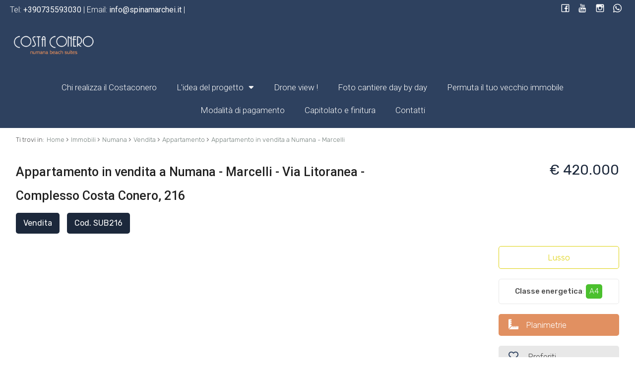

--- FILE ---
content_type: text/html; charset=UTF-8
request_url: https://costaconero.spinamarchei.it/i-13825-vendita-appartamento-numana-marcelli/
body_size: 11471
content:
<!DOCTYPE HTML>
<html lang="IT">
<head>

	<title>Appartamento in vendita a Numana - Marcelli Cod. SUB216</title>
    <meta name="description" content="Appartamento prima fila mare per civile abitazione sito al piano primo ( corrispondente all'ultimo piano ), delle dimensioni di 62 m² circa, composto da ingresso..." />
    <meta name="keywords" lang="it" content="Appartamento Vendita Numana Marcelli, Appartamento, Vendita, Numana Marcelli" /> 
    <meta name="viewport" content="width=device-width, initial-scale=1.0">

    <meta http-equiv="Content-Type" content="text/html; charset=utf-8" />    
        <meta name="robots" content="index,follow" />
        
    <meta name="revisit-after" content="2 days" />
    <meta name="rating" content="General" />
    <meta name="theme-color" content="#2e415f" />
    <meta name="apple-mobile-web-app-status-bar-style" content="black-translucent" />

    <link rel="shortcut icon" href="https://costaconero.spinamarchei.it/img/favicon.png" />
    <link rel="icon" href="https://costaconero.spinamarchei.it/img/favicon.png" />
    <link rel="apple-touch-icon" href="https://costaconero.spinamarchei.it/img/favicon.png" />
    <meta name="msapplication-square310x310logo" content="https://costaconero.spinamarchei.it/img/favicon.png" />
    
        <!-- FACEBOOK -->
    <meta property="og:title" content="Appartamento in vendita a Numana - Marcelli Cod. SUB216" />
    <meta property="og:type" content="website" />
    <meta property="og:image" content="https://cdn4.gestim.biz/custom/01700/foto/20241204110333-77.jpeg" />
    <meta property="og:url" content="https://costaconero.spinamarchei.it/i-13825-vendita-appartamento-numana-marcelli/" />
    <meta property="og:description" content="Appartamento prima fila mare per civile abitazione sito al piano primo ( corrispondente all'ultimo piano ), delle dimensioni di 62 m² circa, composto da ingresso..." />
    <meta property="og:site_name" content="Gruppo Immobiliare Spina & Marchei">
    
    <!-- TWITTER -->
    <meta name="twitter:card" content="summary_large_image" />
    <meta name="twitter:url" content="https://costaconero.spinamarchei.it/i-13825-vendita-appartamento-numana-marcelli/" />
    <meta name="twitter:title" content="Appartamento in vendita a Numana - Marcelli Cod. SUB216" />
    <meta name="twitter:description" content="Appartamento prima fila mare per civile abitazione sito al piano primo ( corrispondente all'ultimo piano ), delle dimensioni di 62 m² circa, composto da ingresso..." />
    <meta name="twitter:image" content="https://cdn4.gestim.biz/custom/01700/foto/20241204110333-77.jpeg" />
    <meta name="twitter:site" content="Gruppo Immobiliare Spina & Marchei">

            <!-- CANONICAL -->
                <link rel="canonical" href="https://costaconero.spinamarchei.it/i-13825-vendita-appartamento-numana-marcelli/" />
                
    <!--META HEAD-->
    <script id="Cookiebot" src="https://consent.cookiebot.com/uc.js" data-cbid="14682deb-2a7f-4b29-bfc4-dccb6073b871" data-blockingmode="auto" type="text/javascript"></script>


<!-- Google tag (gtag.js) -->
<script async src="https://www.googletagmanager.com/gtag/js?id=G-GP9HHS07VZ"></script>
<script>
  window.dataLayer = window.dataLayer || [];
  function gtag(){dataLayer.push(arguments);}
  gtag('js', new Date());

  gtag('config', 'G-GP9HHS07VZ');
</script>    
     
    <!--CSS-->
    <link rel="stylesheet" href="https://costaconero.spinamarchei.it/min/plugin/20220329103341.css" />
    <link rel="stylesheet" href="https://costaconero.spinamarchei.it/plugin/bootstrap/bootstrap.min.css" />
 
    <link rel="stylesheet" href="https://costaconero.spinamarchei.it/min/20230502092121.css"/>
    <!--BLACK CSS-->
    
</head>

<body>

<!--META BODY-->
<div class="menuResponsive"></div>
<div class="ricercaResponsive"></div>

<header id="headerPage" class="interno">
    <div class="intestazione">
        <div class="logo_top">
            <div>
                <a href="https://costaconero.spinamarchei.it/" title="Gruppo Immobiliare Spina & Marchei">
                    <img src="https://costaconero.spinamarchei.it/img/logo_interno.png" alt="Gruppo Immobiliare Spina & Marchei" />
                </a>
            </div>
        </div>
        <nav class="lingue">
            <div>
                <div class="language-box">
<div class="language-img language-click"></div>
<div class="language-scroll"></div>
</div>            </div>
        </nav>
        <nav class="languageResponsive">
                    </nav>
        <nav class="menu_top">
            <div>
                <div class="menu_responsive"><ul class="menu_action lblue slide" id="menu_action"><li class=""><a  href="https://costaconero.spinamarchei.it/chi-siamo/" title="Chi realizza il Costaconero">Chi realizza il Costaconero</a></li><li class=""><a  href="https://costaconero.spinamarchei.it/servizi/" title="L'idea del progetto">L'idea del progetto <i class="fas fa-sort-down"></i></a><ul id="sottomenu_action"><li><a  href="https://costaconero.spinamarchei.it/nzeb-cosa-sono-gli-edifici-a-energia-quasi-zero/" title="NZEB: La classe energetica top del Costaconero">NZEB: La classe energetica top del Costaconero</a></li><li><a  href="https://costaconero.spinamarchei.it/capitolato-tecnico-e-finiture2/" title="Posizionamento alloggi all'interno del complesso Costaconero">Posizionamento alloggi all'interno del complesso Costaconero</a></li><li><a  href="https://costaconero.spinamarchei.it/dicono-di-noi/" title="Dicono di noi">Dicono di noi</a></li></ul></li><li class=""><a  href="https://costaconero.spinamarchei.it/drone-view-!/" title="Drone view !">Drone view !</a></li><li class=""><a  href="https://costaconero.spinamarchei.it/foto-cantiere-day-by-day/" title="Foto cantiere day by day">Foto cantiere day by day</a></li><li class=""><a  href="https://costaconero.spinamarchei.it/permuta-il-tuo-vecchio-immobile/" title="Permuta il tuo vecchio immobile">Permuta il tuo vecchio immobile</a></li><li class=""><a  href="https://costaconero.spinamarchei.it/modalita-di-pagamento/" title="Modalità di pagamento">Modalità di pagamento</a></li><li class=""><a  href="https://costaconero.spinamarchei.it/capitolato-e-finitura/" title="Capitolato e finitura">Capitolato e finitura</a></li><li class=""><a  href="https://costaconero.spinamarchei.it/contatti/" title="Contatti">Contatti</a></li></ul></div><div class="clear"></div>            </div>
        </nav>
        <div class="clear"></div>
    </div>
    
    <div class="recapititop">
        <div class="contattitop">
                        Tel:            <a href="tel:+390735593030">
                <span>+390735593030</span>
            </a> 
            |
             
            
                        
                        Email:
            <a href="mailto:info@spinamarchei.it">
                <span>info@spinamarchei.it</span>
            </a>
            |
             
        </div>
        <div class="socialtop">
                                                            <a href="https://www.facebook.com/spinamarchei" target="_blank" title="Facebook" class="help_dx" rel="nofollow noopener"><i class="la la-facebook headerText"></i></a>                                    <a href="https://www.youtube.com/channel/UCWfA90_M9ZImrLZRbWQNnLg" target="_blank" title="YouTube" class="help_dx" rel="nofollow noopener"><i class="la la-youtube headerText"></i></a>                        <a href="https://www.instagram.com/spina_e_marchei_immobiliare/" target="_blank" title="Instagram" class="help_dx" rel="nofollow noopener"><i class="la la-instagram headerText"></i></a>                        <a href="https://wa.me/+393483359562" title="WhatsApp" class="help_dx onlyMobileSocial" rel="nofollow noopener"><i class="la la-whatsapp headerText"></i></a>           <!-- <a href="https://costaconero.spinamarchei.it/rss.php" target="_blank" title="RSS" class="help_dx" rel="nofollow"><i class="la la-rss headerText"></i></a> -->
        </div>
    </div>
    
    
    
</header>

<section class="interno">


<div class="preferiti_top " id="preferiti_top" style="display: none;">
    <i class="la la-heart"></i>
    <span class="countPreferiti">0</span> preferiti selezionati! 
    <a class="visualizza" href="https://costaconero.spinamarchei.it/preferiti.php" rel="nofollow" title="Visualizza i preferiti">Visualizza i preferiti</a>
</div>
<div class="breadCrumb">
<ol itemscope itemtype="https://schema.org/BreadcrumbList">
    <li>Ti trovi in:</li>
    <li itemprop="itemListElement" itemscope itemtype="https://schema.org/ListItem">
      <a itemtype="https://schema.org/Thing" itemprop="item" href="https://costaconero.spinamarchei.it/">
        <span itemprop="name">Home</span>
      </a>
      <meta itemprop="position" content="1" />
    </li>
    <small>›</small>
  
            <li itemprop="itemListElement" itemscope itemtype="https://schema.org/ListItem">
            <a itemtype="https://schema.org/Thing" itemprop="item" href="https://costaconero.spinamarchei.it/r-immobili/?cf=yes"><span itemprop="name">Immobili</span></a>            <meta itemprop="position" content="2" />
        </li>
        <small>›</small>
                <li itemprop="itemListElement" itemscope itemtype="https://schema.org/ListItem">
            <a itemtype="https://schema.org/Thing" itemprop="item" href="https://costaconero.spinamarchei.it/r-immobili/?Comune[]=4826&Provincia[]=-110395&Regione[]=12&Nazione=91&cf=yes"><span itemprop="name">Numana</span></a>            <meta itemprop="position" content="3" />
        </li>
        <small>›</small>
                <li itemprop="itemListElement" itemscope itemtype="https://schema.org/ListItem">
            <a itemtype="https://schema.org/Thing" itemprop="item" href="https://costaconero.spinamarchei.it/r-immobili/?Motivazione[]=1&Comune[]=4826&Provincia[]=-110395&Regione[]=12&Nazione=91&cf=yes"><span itemprop="name">Vendita</span></a>            <meta itemprop="position" content="4" />
        </li>
        <small>›</small>
                <li itemprop="itemListElement" itemscope itemtype="https://schema.org/ListItem">
            <a itemtype="https://schema.org/Thing" itemprop="item" href="https://costaconero.spinamarchei.it/r-immobili/?Tipologia[]=1&Motivazione[]=1&Comune[]=4826&Provincia[]=-110395&Regione[]=12&Nazione=91&cf=yes"><span itemprop="name">Appartamento</span></a>            <meta itemprop="position" content="5" />
        </li>
        <small>›</small>
          

    <li itemprop="itemListElement" itemscope itemtype="https://schema.org/ListItem">
      <a itemtype="https://schema.org/Thing" itemprop="item" href="https://costaconero.spinamarchei.it/i-13825-vendita-appartamento-numana-marcelli/">
        <span itemprop="name">Appartamento in vendita a Numana - Marcelli</span>
      </a>
      <meta itemprop="position" content="6" />
    </li>
</ol>

<div class="clear"></div></div>
<div class="realestate-scheda">

    <div class="interno-scheda">
        <div class="grid-8">
            <h1>
                Appartamento in vendita a Numana                 - Marcelli                 - Via Litoranea - Complesso Costa Conero, 216            </h1>
            <div class="motivazione_top">Vendita</div>            <div class="codice_top">Cod. SUB216</div>
        </div>
        <div class="grid-4">
            <div class="prezzo_top woww bounceInRight" data-wow-duration="1.2s">€ 420.000</div>
        </div>
        <div class="clear"></div>
        
        <div class="grid-9">
                        <!-- GALLERIA FOTO -->
            <figure class="galleria bloccoFoto1382502624010">
                <div class="slFotoNow slideFoto1382502624010" data-id="1382502624010" data-tipo="scheda-immobili" data-pagination="number"></div>
                            </figure>
                
        
        
            <!-- PLANIMETRIE -->
            <div style="width: 0px; position: absolute;top:1px;overflow:auto;">
                                
                
                <!-- GALLERIA FOTO PLANI-->
                <figure class="galleria bloccoFoto1382502624010p"  >
                    <div class="slFotoNow slideFoto1382502624010p" data-id="1382502624010p" data-tipo="scheda-immobili-pla" data-pagination="number"></div>
                </figure>
                 
            </div>
        
        </div>
        <div class="grid-3">
            <div class="specifiche">
                <div class="statoImm">
                                            <span class="lusso">Lusso</span>
                                    </div>

                <!-- classe energetica -->
                <span class="classe_energetica"><strong>Classe energetica</strong>: <span class="liv_classe classe_a4">A4</span></span>

                                  <div class="buttGallPlan"> 
                    <div class="ClickZoomGalleryPlani" data-fotoplani="1">
                        <i class="fas fa-ruler-combined"></i>Planimetrie                    </div>
                </div>
                

                                                <div class="immoPreferiti " onclick="setImmoCookie('1382502624010')">
                    <i id="pref_1382502624010" class="far fa-heart" title="Preferiti: Cod. SUB216"></i>
                    Preferiti                </div>
                
                <div class="immoStampa">
                    <a rel="nofollow" href="https://costaconero.spinamarchei.it/print/i-13825-vendita-appartamento-numana-marcelli/" target="_blank">
                        <i class="fa fa-print" title="Stampa: Cod. SUB216"></i>
                        Stampa                    </a>
                </div>
                
                
                <a class="condMobile" href="javascript:void(0)" onclick="sharePage(this,'.condivischimmo')" data-titolo="Appartamento in vendita a Numana - Marcelli" data-url="https://costaconero.spinamarchei.it/i-13825-vendita-appartamento-numana-marcelli/"><i class="fa fa-share-alt" title="Condividi"></i>Condividi</a>
                <div class="cont_condivisioni condivischimmo">
                    <a href="https://www.facebook.com/sharer/sharer.php?u=https://costaconero.spinamarchei.it/i-13825-vendita-appartamento-numana-marcelli/" target="_blank" rel="nofollow" title="Facebook">
                        <i class="la la-facebook"></i>
                        Condividi Facebook
                    </a>
                    <a href="https://twitter.com/intent/tweet?url=https://costaconero.spinamarchei.it/i-13825-vendita-appartamento-numana-marcelli/" target="_blank" rel="nofollow" title="Twitter">
                        <i class="la la-twitter"></i>
                        Condividi Twitter
                    </a>
                    <a href="https://www.linkedin.com/shareArticle?mini=true&url=https://costaconero.spinamarchei.it/i-13825-vendita-appartamento-numana-marcelli/&title=Appartamento in vendita a Numana - Marcelli&summary=&source=" target="_blank" rel="nofollow" title="Linkedin">
                        <i class="la la-linkedin"></i>
                        Condividi Linkedin
                    </a>
                    <!--
                    <a class="copyLink" rel="nofollow" title="Copia il link">
                        <i class="la la-link"></i>
                        Copia il link                    </a>
                    
                    <a class="onlyMobile" href="whatsapp://send?text=Appartamento in vendita a Numana - Marcelli %0A%0Ahttps://costaconero.spinamarchei.it/i-13825-vendita-appartamento-numana-marcelli/" data-action="share/whatsapp/share" rel="nofollow" title="WhatsApp">
                        <i class="la la-whatsapp"></i>
                        Condividi WhatsApp
                    </a>-->
                    <span class="txtCopied"></span>
                </div>
            </div>
            
        </div>
        <div class="clear"></div>
        


        <div class="corposx">
            <div class="padding">
                
                <!-- DESCRIZIONE -->
                <div class="boxsfondo">
                    <div class="titolo woww bounceInDown" data-wow-duration="1.2s">Descrizione</div>
                    <div class="dettaglio">
                        <div class="testo woww bounceInUp" data-wow-duration="1.2s">
                            <p><strong>Appartamento</strong> <strong>prima fila mare</strong> per civile abitazione sito al piano primo ( corrispondente all'ultimo piano ), delle dimensioni di 62 m² circa, composto da ingresso su soggiorno con angolo cottura, due camere da letto (una matrimoniale ed una singola), due bagni entrambi con finestra e corridoio nel reparto notte. L'<strong>Appartamento</strong> è inoltre fornito una meravigliosa terrazza privata al piano superiore delle dimensioni di 77 mq circa, con vista del mare, allestita con cucina all'aperto e gazebo ombreggiante. <br>La residenza, di nuova costruzione, é sita al piano primo ( corrispondente all'ultimo piano ) di un piccolo villino singolo di appena due unità immobiliari ( l'altra si trova al piano terreno ) e dispone di ingresso completamente indipendente. Realizzato con rifiniture veramente di alto pregio come pavimentazione in parquet e gres porcellanato, infissi di alta qualità, impianto di climatizzazione caldo freddo, predisposizione con sistema domotica di controllo a distanza degli impianti dell'alloggio. <br>Inserito all'interno del Costa Conero: un complesso residenziale completamente recintato localizzato in primissima prima fila sul mare, completo all'interno di ben sei piscine comuni a disposizione esclusiva, passeggiate, servizi. <br><br>&gt;&gt; con sovrapprezzo di euro 10.000 è possibile acquistare un comodo posto auto <strong>scoperto</strong> per il parcheggio della vostra autovettura, all'interno di un'area completamente controllata.<br>&gt;&gt; nessuna commissione a carico dell'acquirente.</p>
                        </div>
                        <div class="clear"></div>
                    </div>
                    <div class="clear"></div>
                </div>
                
                <!-- INFORMAZIONI -->
                <div class="boxsfondo">
                    <div class="titolo woww bounceInDown" data-wow-duration="1.2s">
                        Caratteristiche                        <div class="sottotitolo">Scopri le caratteristiche di questo immobile</div>
                    </div>
                    <div class="dettaglio">
                        <div class="caratteristiche">
                            <div class="schedaMobile woww bounceInLeft" data-wow-duration="1.2s">
                                                            <div class="box"><strong>Totale mq: 62 mq</strong></div>
                                                                <div class="box"><strong>Camere: 2</strong></div>
                                                                <div class="box"><strong>Bagni: 2</strong></div>
                                <div id='sezInformazioni'>                                <div class="box"><strong>Locali: 3</strong></div>
                                                                <div class="box">Stato conservazione: Ottimo</div>
                                                                    <div class="box">Piano: Attico</div>
                                                                        <div class="box">Piani totali: 2</div>
                                                                        <div class="box">Riscaldamento: Autonomo</div>
                                                                        <div class="box">Posto auto: Coperto</div>
                                                                        <div class="box">Infissi: in PVC con doppio vetro</div>
                                                                        <div class="box">Anno di costruzione: 2023</div>
                                                                        <div class="box">Stato attuale: In costruzione</div>
                                                                        <div class="box">Esposizione: Est - Ovest - Sud - Nord</div>
                                                                        <div class="box">Balconi: Presente, 1 mq</div>
                                                                        <div class="box">Terrazzo: Presente, 77 mq</div>
                                                                        <div class="box">Distanza mare/lago: 10 mt.</div>
                                                                        <div class="box">Cucina: Angolo cottura</div>
                                                                        <div class="box">Posizione: Lungomare</div>
                                                                        <div class="box">Animali ammessi: Si</div>
                                                
                            <!-- ALTRI DATI -->
                                                            <div class="box">Impianto Elettrico: A norma</div>
                                                                <div class="box">Qualità e pregio dell'immobile: &#9733;&#9733;&#9733;&#9733;&#9733;&#9733;</div>
                                                                <div class="box">Finiture interne: &#9733;&#9733;&#9733;&#9733;&#9733;</div>
                                                                <div class="box">Qualità contesto e luogo: &#9733;&#9733;&#9733;&#9733;&#9733;S</div>
                                                                <div class="box">Bagno principale con: Doccia</div>
                                                                <div class="box">Pavim. Reparto Giorno: Monocottura / gres porcellanato</div>
                                                                <div class="box">Pavim. Reparto Notte: Parquet</div>
                                                                <div class="box">Altri immobili disponibili nel fabbricato</div>
                                                                <div class="box">Ingresso autonomo</div>
                                                                <div class="box">Piscina</div>
                                                                <div class="box">Portone Blindato</div>
                                                                <div class="box">Allestimento del giardino o del terreno: Verde allestito</div>
                                                                <div class="box">Vista mare</div>
                                                                <div class="box">Vista panoramica</div>
                                                                <div class="box">Immobile idoneo per più nuclei familiari: per 1 famiglia</div>
                                                                <div class="box">Impianto di riscaldamento a norma</div>
                                                                <div class="box">Si valutano permute</div>
                                                                <div class="box">Tipologia di proprietà: normale proprietà</div>
                                                                <div class="box">Aria condizionata: Presente e funzionante su tutto l'alloggio</div>
                                                                <div class="box">Cappotto termico esterno</div>
                                                                <div class="box">APE depositata / non necessaria</div>
                                                        
            
                            <div class="clear"></div>
                            </div>               
                            </div>                
                            <div class="clear"></div>
                                                            <div class="bottOpenSez"><br /><a href="javascript:void(0);" onclick="openSezScheda('sezInformazioni')">
                                    <span id="sezInformazioniPiu">mostra di più</span><span id="sezInformazioniMeno">mostra di meno</span>  <i id="sezInformazioniIco" class="fa fa-angle-down"></i></a>
                                </div>
                                                    </div>
                    </div>
                    <div class="clear"></div>
                </div>
                
                <!-- VICINANZE -->
                                
                <!-- STANZE -->
                                
                <!-- MAPPA -->
                                <div class="titolo woww bounceInDown" data-wow-duration="1.2s">
                    Ubicazione immobile                    <div class="sottotitolo"></div>
                </div>
                <div class="dettaglio">
                    <div id="ancoraMappaSch" class="mappa">
                        <div id="sezMappa">
                                        <link rel="stylesheet" href="https://unpkg.com/leaflet@1.3.4/dist/leaflet.css" integrity="sha512-puBpdR0798OZvTTbP4A8Ix/l+A4dHDD0DGqYW6RQ+9jxkRFclaxxQb/SJAWZfWAkuyeQUytO7+7N4QKrDh+drA==" crossorigin=""/>
            <script src="https://unpkg.com/leaflet@1.3.4/dist/leaflet.js" integrity="sha512-nMMmRyTVoLYqjP9hrbed9S+FzjZHW5gY1TWCHA5ckwXZBadntCNs8kEqAWdrb9O7rxbCaA4lKTIWjDXZxflOcA==" crossorigin=""></script>
            <script>
            function initialize()
            {
                var lat = "43.48699";
                var lgt = "13.63236";
                    
                var mymap = L.map('mapImmobiliSch', {center: [lat, lgt],zoom: 15,dragging: !L.Browser.mobile,tap: false,scrollWheelZoom:false});
                L.tileLayer('https://cartodb-basemaps-{s}.global.ssl.fastly.net/light_all/{z}/{x}/{y}.png', {attribution: 'OSM contributors &copy; <a href="https://carto.com/attributions" target="_blank">CARTO</a>'}).addTo(mymap);
                
                                var markerIcon = L.icon({iconUrl: 'https://costaconero.spinamarchei.it/img/marker-default.png',iconSize: [30, 42],popupAnchor: [0, -20]});
                var marker = L.marker([lat, lgt], {icon: markerIcon}).addTo(mymap);
                marker.bindPopup('Appartamento in vendita a Numana - Marcelli', {minWidth: 160});
                            }
            </script>
            <style>.leaflet-top, .leaflet-bottom { z-index: 700; } .leaflet-top { top: unset; bottom: 10px; } </style>
            <div id="mapImmobiliSch" class="cartina"></div>
                                        <div class="clear"></div>
                        <div class="clear"></div>
                        </div>                
                        
                    </div>
                    <div class="clear"></div>
                </div>
                <div class="clear"></div>
                <div class="close_section"></div>
                                
                <!-- VIDEO -->
                                <div class="titolo woww bounceInDown" data-wow-duration="1.2s">Video immobile</div>
                <div class="dettaglio">
                    <div class="video">
                        <div class="schedaMobile woww bounceInRight" data-wow-duration="1.2s">
                                                        <iframe src="https://www.youtube.com/embed/b-XOMwmza20" scrolling="no" webkitallowfullscreen="" mozallowfullscreen="" allowfullscreen="" frameborder="0" class="iframeTour" data-srcopen="https://www.youtube.com/embed/b-XOMwmza20"></iframe>
                        	                            <iframe src="https://www.youtube.com/embed/" scrolling="no" webkitallowfullscreen="" mozallowfullscreen="" allowfullscreen="" frameborder="0" class="iframeTour" data-srcopen="https://www.youtube.com/embed/"></iframe>
                        	                        <div class="clear"></div>
                        </div>                
                        
                    </div>
                    <div class="clear"></div>
                </div>
                <div class="clear"></div>
                <div class="close_section"></div>
                                
                <!-- VIRTUAL TOUR -->
                                
                <!-- PERTINENZE -->
                                               
                
                <!-- CANTIERI -->
                                               
            </div>
        </div>
        <div class="corpodx">
            <!-- CONTATTACI -->
            
<div class="scheda_form errformSchedaImmo">

    <div class="contatto_agenziaagente woww bounceInLeft" data-wow-duration="1.2s">
                <span class="foto"><figure><img class="lazy" src="https://costaconero.spinamarchei.it/img/loader.svg" data-src="https://cdn4.gestim.biz/custom/01700/foto/thumb/202503281021-67e66a2acef55.png" alt="Spina Giovanni" /></figure></span>
        <span class="dettagli">
            <span><strong>
            <a href="https://costaconero.spinamarchei.it/u-209-spinagiovanni/" title="Spina Giovanni">            Spina Giovanni            </a>            </strong></span>
            <br />
                        <div class="tipoutente">Agente</div>
            <br />
                        P.IVA: 01362440446<br>            Num. REA: 126126<br>            <br />
            <a href="mailto:giovanni.spina@spinamarchei.it" title="Email: Spina Giovanni">giovanni.spina@spinamarchei.it</a>
            <br />
                            <a href="tel:+39 0735 757523" class="nascondi telefono">+39 0735 757523</a>
                                    <br />
            <a href="https://wa.me/+393483359562" class="nascondi_wapp whatsapp">+393483359562</a>
                    </span>
            </div>

        <div class="cont_social woww bounceInUp" data-wow-duration="1.2s">
        <!--<div class="tit_dx">Seguici</div>-->
        <ul class="social">
        <li><a href="https://www.facebook.com/spinamarchei" target="_blank" rel="nofollow" title="Facebook"><i class="la la-facebook"></i></a></li>                                <li><a href="https://www.youtube.com/user/giannisp1969" target="_blank" rel="nofollow" title="YouTube"><i class="la la-youtube"></i></a></li>                        </ul>
    </div>
    
    <div class="contatto_form woww bounceInRight" data-wow-duration="1.2s" id="formContatto">
        <div class="tit_dx">
            Contattami        </div>
        <br />
        <form action="https://costaconero.spinamarchei.it/i-13825-vendita-appartamento-numana-marcelli/" method="post" id="formSchedaImmo">
        
            
        
        <div class="grid-6 all_cx">
        	<span class="input input--hoshi">
        		<input required name="nome" value="" class="input__field input__field--hoshi" type="text"  />
        		<label class="input__label input__label--hoshi input__label--hoshi-color-1" >
        			<span class="input__label-content input__label-content--hoshi">* Nome</span>
        		</label>
        	</span>
        </div>
        
        <div class="grid-6 all_cx">
        	<span class="input input--hoshi">
        		<input name="cognome" value="" class="input__field input__field--hoshi" type="text"  />
        		<label class="input__label input__label--hoshi input__label--hoshi-color-1" >
        			<span class="input__label-content input__label-content--hoshi">Cognome</span>
        		</label>
        	</span>
        </div>
        
        <div class="grid-6 all_cx">
        	<span class="input input--hoshi">
        		<input required name="telefono" value="" class="input__field input__field--hoshi" type="text"  />
        		<label class="input__label input__label--hoshi input__label--hoshi-color-1" >
        			<span class="input__label-content input__label-content--hoshi">* Telefono</span>
        		</label>
        	</span>
        </div>
        
        <div class="grid-6 all_cx">
        	<span class="input input--hoshi">
        		<input required name="email" value="" class="input__field input__field--hoshi" type="email"  />
        		<label class="input__label input__label--hoshi input__label--hoshi-color-1" >
        			<span class="input__label-content input__label-content--hoshi">* Email</span>
        		</label>
        	</span>
        </div>
        
        <div class="grid-12 all_cx">
        	<span class="input input--hoshi inputtextarea">
        		<textarea required name="note" style="height: 100px;" class="input__field input__field--hoshi">Vorrei essere contattato per avere maggiori informazioni su questo immobile, Grazie!</textarea>
        		<label class="input__label input__label--hoshi input__label--hoshi-color-1" >
        			<span class="input__label-content input__label-content--hoshi">* Di quali informazioni hai bisogno?</span>
        		</label>
        	</span>
        </div>
        <div class="clear"></div>
        
        <div class="grid-8 all_sx infoPrivacy">
            <div class="checkRadio_normal">
                <input id="privacyformSchedaImmo" required title="" type="checkbox" name="privacy" value="yes"  style="vertical-align: middle;" />
                <label for="privacyformSchedaImmo">
                    <span></span>
                    <div class="txtPrivacy">* <a href="https://costaconero.spinamarchei.it/privacy.php" target="_blank">Compilando ed inviando questo modulo di richiesta, autorizzo il trattamento dei miei dati personali ai sensi dell'attuale normativa e confermo di aver preso visione dell'informativa privacy.</a></div>
                </label>
            </div>
        </div>
        <div class="grid-4 all_dx bottSubmit">
            <button type="submit" disabled="" class="submitdisable">Invia</button>
        </div>
        <div class="clear"></div>
        
        <br />
<div class="g-recaptcha" data-sitekey="6LcJuBgUAAAAAILGjltpt_QGHEBuBywV14UqG1X1" data-callback="onformSchedaImmo" data-size="invisible"></div>
        
        <input type="hidden" value="1" name="action_scheda" />
        <input type="hidden" name="Riferimento" value="SUB216" />
        <input type="hidden" name="Link_Scheda" value="https://costaconero.spinamarchei.it/i-13825-vendita-appartamento-numana-marcelli/" />
        <input type="hidden" name="Email_Agenzia" value="info@spinamarchei.it" />
        <input type="hidden" name="Email_Agente" value="giovanni.spina@spinamarchei.it" />
        <input type="hidden" name="id" value="1382502624010" />
        <input type="hidden" name="idGestim" value="13825" />
        <input type="hidden" name="idAgenzia" value="2624010" />
        <input type="hidden" name="idAgente" value="209" />
        </form>    
    </div>
    <div class="clear"></div>

    
</div>        </div>
        <div class="clear"></div>    

    <!-- SIMILI -->
    <div class="realestate-simili" id="elencoImmo">
    <div class="titolo">Alcuni immobili che potrebbero interessarti</div>
    <br />

    <ul class="">
                <li class="bloccoFoto1377002624010 list-halfmap-mappa" data-idimmobile="1377002624010">
            <div class="realestate-griglia">
                 <figure>
                    <a href="https://costaconero.spinamarchei.it/i-13770-vendita-appartamento-numana-marcelli/" title="Appartamento in vendita a Numana" target="_blank">
                                            
                                                <img class="foto_ok lazy" src="https://costaconero.spinamarchei.it/img/loader.svg" data-src="https://cdn4.gestim.biz/custom/01700/foto/thumb/20241112163530-65.jpeg" alt="Appartamento in vendita a Numana" />
                                                                </a>
                    
                                        
                                                              <div class="statoImm venduto">
                        <span>venduto</span>
                    </div>
                    
                                                            <div class="immoPreferiti ">
                        <i onclick="setImmoCookie('1377002624010')" id="pref_1377002624010" class="la la-heart-o " title="Preferiti: Cod. SUB165"></i>
                    </div>
                                        
                    <div class="prezzo">€ 400.000</div>
                  </figure>

                  <a href="https://costaconero.spinamarchei.it/i-13770-vendita-appartamento-numana-marcelli/" title="Appartamento in vendita a Numana" target="_blank">    
                    <div class="boxdettagli">
                        <div class="info">
                            <div class="titolo">
                                Appartamento in vendita a Numana                                 - Marcelli                            </div>
                            <div class="testo">Appartamento...</div>
                            <div class="clear"></div>
                        </div> 
                        <div class="icone">
                                                        <div class="ico">
                                <img src="https://costaconero.spinamarchei.it/img/ico-mq.png" /><span>93 mq</span>
                            </div>
                                                        <div class="ico">
                                <img src="https://costaconero.spinamarchei.it/img/ico-camere.png" /><span>3 Camere</span>
                            </div>
                                                        <div class="ico">
                                <img src="https://costaconero.spinamarchei.it/img/ico-bagni.png" /><span>2 Bagni</span>
                            </div>
                                                    </div>
                    <div class="clear"></div>
                    </div>
                    <div class="action">
                        <div class="codice">Cod. SUB165</div>
                        <div class="dettagli">Dettagli <i class="la la-angle-right"></i></div>
                    <div class="clear"></div>
                    </div>
                </a>
            </div>
        </li>        
                <li class="bloccoFoto1381402624010 list-halfmap-mappa" data-idimmobile="1381402624010">
            <div class="realestate-griglia">
                 <figure>
                    <a href="https://costaconero.spinamarchei.it/i-13814-vendita-appartamento-numana-marcelli/" title="Appartamento in vendita a Numana" target="_blank">
                                            
                                                <img class="foto_ok lazy" src="https://costaconero.spinamarchei.it/img/loader.svg" data-src="https://cdn4.gestim.biz/custom/01700/foto/thumb/1687274776-1.jpg" alt="Appartamento in vendita a Numana" />
                                                                </a>
                    
                                        
                                                              <div class="statoImm venduto">
                        <span>venduto</span>
                    </div>
                    
                                                            <div class="immoPreferiti ">
                        <i onclick="setImmoCookie('1381402624010')" id="pref_1381402624010" class="la la-heart-o " title="Preferiti: Cod. 31705"></i>
                    </div>
                                        
                    <div class="prezzo">€ 275.000</div>
                  </figure>

                  <a href="https://costaconero.spinamarchei.it/i-13814-vendita-appartamento-numana-marcelli/" title="Appartamento in vendita a Numana" target="_blank">    
                    <div class="boxdettagli">
                        <div class="info">
                            <div class="titolo">
                                Appartamento in vendita a Numana                                 - Marcelli                            </div>
                            <div class="testo">Appartamento...</div>
                            <div class="clear"></div>
                        </div> 
                        <div class="icone">
                                                        <div class="ico">
                                <img src="https://costaconero.spinamarchei.it/img/ico-mq.png" /><span>55 mq</span>
                            </div>
                                                        <div class="ico">
                                <img src="https://costaconero.spinamarchei.it/img/ico-camere.png" /><span>2 Camere</span>
                            </div>
                                                        <div class="ico">
                                <img src="https://costaconero.spinamarchei.it/img/ico-bagni.png" /><span>1 Bagni</span>
                            </div>
                                                    </div>
                    <div class="clear"></div>
                    </div>
                    <div class="action">
                        <div class="codice">Cod. 31705</div>
                        <div class="dettagli">Dettagli <i class="la la-angle-right"></i></div>
                    <div class="clear"></div>
                    </div>
                </a>
            </div>
        </li>        
                <li class="bloccoFoto1469102624010 list-halfmap-mappa" data-idimmobile="1469102624010">
            <div class="realestate-griglia">
                 <figure>
                    <a href="https://costaconero.spinamarchei.it/i-14691-vendita-appartamento-numana-marcelli/" title="Appartamento in vendita a Numana" target="_blank">
                                            
                                                <img class="foto_ok lazy" src="https://costaconero.spinamarchei.it/img/loader.svg" data-src="https://cdn4.gestim.biz/custom/01700/foto/thumb/20250512185821-103.jpg" alt="Appartamento in vendita a Numana" />
                                                                </a>
                    
                                        <div class="dettagli">
                        <span class="motivazione vendita">in Vendita</span>
                    </div>
                                        
                                                              <div class="statoImm lusso">
                        <span>Lusso</span>
                    </div>
                    
                                                            <div class="immoPreferiti ">
                        <i onclick="setImmoCookie('1469102624010')" id="pref_1469102624010" class="la la-heart-o " title="Preferiti: Cod. Sub154"></i>
                    </div>
                                        
                    <div class="prezzo">€ 310.000</div>
                  </figure>

                  <a href="https://costaconero.spinamarchei.it/i-14691-vendita-appartamento-numana-marcelli/" title="Appartamento in vendita a Numana" target="_blank">    
                    <div class="boxdettagli">
                        <div class="info">
                            <div class="titolo">
                                Appartamento in vendita a Numana                                 - Marcelli                            </div>
                            <div class="testo">Appartamento...</div>
                            <div class="clear"></div>
                        </div> 
                        <div class="icone">
                                                        <div class="ico">
                                <img src="https://costaconero.spinamarchei.it/img/ico-mq.png" /><span>65 mq</span>
                            </div>
                                                        <div class="ico">
                                <img src="https://costaconero.spinamarchei.it/img/ico-camere.png" /><span>3 Camere</span>
                            </div>
                                                        <div class="ico">
                                <img src="https://costaconero.spinamarchei.it/img/ico-bagni.png" /><span>2 Bagni</span>
                            </div>
                                                    </div>
                    <div class="clear"></div>
                    </div>
                    <div class="action">
                        <div class="codice">Cod. Sub154</div>
                        <div class="dettagli">Dettagli <i class="la la-angle-right"></i></div>
                    <div class="clear"></div>
                    </div>
                </a>
            </div>
        </li>        
                
    </ul>
    <div class="clear"></div>    
</div>
<div class="clear"></div>
       
    <!-- ultimo aggiornamento -->
    <div class="all_dx" style="color: #c4c4c4; padding: 10px; font-size: 11px;">Ultimo aggiornamento 18/03/2025</div>
                
    </div>
    <div class="clear"></div>
</div>

<div class="changeMenu schimmoTop">
    <div class="paddingbox">
        <figure>
            <img class="lazy" src="https://cdn4.gestim.biz/custom/01700/foto/20241204110333-77.jpeg" />
        </figure>
        
        <div class="blocco_1">
            <div class="tip_mot"><span>Appartamento in Vendita</span></div>
            
            <div class="comune"><span>Numana - Via Litoranea - Complesso Costa Conero, 216</span></div>
            
            <div class="zona"><span>Marcelli</span></div>
        <div class="clear"></div>
        </div>
        
        <div class="blocco_2">
            <div class="button"><span><a href="javascript:scrollTo('#formContatto',1000,120)">Contattaci</a></span></div>
        <div class="clear"></div>
        </div>
        
        <div class="blocco_3">
            <div class="prezzo"><span>€ 420.000</span></div>
            
            <div class="details">
            <span>
                                <div class="ico">
                    <img src="https://costaconero.spinamarchei.it/img/ico-mq.png" /><span>62 mq</span>
                </div>
                                                <div class="ico">
                    <img src="https://costaconero.spinamarchei.it/img/ico-camere.png" /><span>2</span>
                </div>
                                                <div class="ico">
                    <img src="https://costaconero.spinamarchei.it/img/ico-bagni.png" /><span>2</span>
                </div>
                            </span>
            </div>
        <div class="clear"></div>
        </div>
        
    <div class="clear"></div>
    </div>    
</div>

<!-- SCHEMA ORG -->
<div itemscope="itemscope" itemtype="http://schema.org/Residence">
    <meta itemprop="url" content="https://costaconero.spinamarchei.it/i-13825-vendita-appartamento-numana-marcelli/">
        <div itemprop="geo" itemscope="itemscope" itemtype="http://schema.org/GeoCoordinates">
        <meta itemprop="latitude" content="43.48699">
        <meta itemprop="longitude" content="13.63236">
    </div>
        <meta itemprop="image" content="https://cdn4.gestim.biz/custom/01700/foto/20241204110333-77.jpeg">

    <meta itemprop="name" content="Appartamento in Vendita">
    <div itemprop="address" itemscope="" itemtype="http://schema.org/PostalAddress">
        <meta itemprop="addressLocality" content="Numana - Marcelli">
    </div>
</div>            

</section>

<footer>
    <div class="credits">
        <div class="grid-9">
            <img src="https://costaconero.spinamarchei.it/img/logo_footer.png" alt="Gruppo Immobiliare Spina & Marchei" />
            <br />
            <strong>Gruppo Immobiliare Spina & Marchei</strong>
            <br />
            V.le De Gasperi, 113 -  S. Benedetto del Tronto (AP) ITALIA - P.IVA IT 01362440446            <br />
                        Iscr CCIAA: n°126 di Ascoli Piceno ( dal 1993 )                         <br />
                    </div>
        <div class="grid-3">
            <nav class="menu_footer">
                <ul><li class=""><a  href="https://costaconero.spinamarchei.it/chi-siamo/" title="Chi realizza il Costaconero"><i class="la la-caret-right"></i> Chi realizza il Costaconero</a></li><li class=""><a  href="https://costaconero.spinamarchei.it/servizi/" title="L'idea del progetto"><i class="la la-caret-right"></i> L'idea del progetto</a></li><li class=""><a  href="https://costaconero.spinamarchei.it/drone-view-!/" title="Drone view !"><i class="la la-caret-right"></i> Drone view !</a></li><li class=""><a  href="https://costaconero.spinamarchei.it/foto-cantiere-day-by-day/" title="Foto cantiere day by day"><i class="la la-caret-right"></i> Foto cantiere day by day</a></li><li class=""><a  href="https://costaconero.spinamarchei.it/permuta-il-tuo-vecchio-immobile/" title="Permuta il tuo vecchio immobile"><i class="la la-caret-right"></i> Permuta il tuo vecchio immobile</a></li><li class=""><a  href="https://costaconero.spinamarchei.it/modalita-di-pagamento/" title="Modalità di pagamento"><i class="la la-caret-right"></i> Modalità di pagamento</a></li><li class=""><a  href="https://costaconero.spinamarchei.it/contatti/" title="Contatti"><i class="la la-caret-right"></i> Contatti</a></li></ul><div class="clear"></div>            </nav>
            <div class="clear"></div>
        
            <nav class="menu_footer2">
                <ul><li class=""><a  href="https://costaconero.spinamarchei.it/foto-cantiere-day-by-day/" title="Foto cantiere day by day">Foto cantiere day by day</a></li></ul><div class="clear"></div>            </nav>
            <div class="clear"></div>
        </div>
        <div class="clear"></div>
    </div>
    
    <div class="chiusura">
        <div class="content">
            <div class="grid-9">
                <small>Copyright &copy; 2026 - Powered by <a title="Gestim - Gestionale Immobiliare" href="http://www.gestim.it" target="_blank" rel="noopener" style="text-decoration: underline;">Gestim</a></small>
            </div>
            <div class="grid-3">
                <div class="social">
                                                                                                    <a href="https://www.facebook.com/spinamarchei" target="_blank" title="Facebook" class="help_dx" rel="nofollow noopener"><i class="la la-facebook headerText"></i></a>                                                            <a href="https://www.youtube.com/channel/UCWfA90_M9ZImrLZRbWQNnLg" target="_blank" title="YouTube" class="help_dx" rel="nofollow noopener"><i class="la la-youtube headerText"></i></a>                                        <a href="https://www.instagram.com/spina_e_marchei_immobiliare/" target="_blank" title="Instagram" class="help_dx" rel="nofollow noopener"><i class="la la-instagram headerText"></i></a>                                        <a href="https://wa.me/+393483359562" title="WhatsApp" class="help_dx onlyMobileSocial" rel="nofollow noopener"><i class="la la-whatsapp headerText"></i></a>                   <!-- <a href="https://costaconero.spinamarchei.it/rss.php" target="_blank" title="RSS" class="help_dx" rel="nofollow"><i class="la la-rss headerText"></i></a> -->
                </div>
            </div>
            <div class="clear"></div>
        </div>
    </div>
    
    <i id="turnUp" class="fa fa-chevron-up" title="Torna su"></i>
</footer>
    
    <!-- MOBILE -->
        <div class="sectionMobile">
        
        <a href="javascript:void(0);" id="OpenRespMenu">
            <div class="grid-3 bottone" style="width: 20% !important;">
                <i class="la la-bars"></i>
                <span>Menu</span>
            </div>
        </a>
        <a href="javascript:void(0);" id="OpenRespRicerca">
            <div class="grid-3 bottone" style="width: 20% !important;">
                <i class="la la-search"></i>
                <span>Ricerca</span>
            </div>
        </a>
                <a href="tel:+39 0735 757523">
            <div class="grid-3 bottone" style="width: 20% !important;">
                <i class="la la-phone"></i>
                <span>Chiamaci</span>
            </div>
        </a>
         
                        <a href="javascript:void(0);" id="respScrollToFormImmo" data-form="formSchedaImmo">
                    <div class="grid-3 bottone" style="width: 20% !important;">
                <i class="la la-envelope"></i>
                <span>Scrivici</span>
            </div>
        </a>
         
                <a href="https://wa.me/+393483359562">
            <div class="grid-3 bottone" style="width: 20% !important;">
                <i class="la la-whatsapp"></i>
                <span>Whatsapp</span>
            </div>
        </a>
         
         
        
        <div class="clear"></div>
    </div>
    
    <!-- COOKIE -->
    <div id="cookie-dett"></div>
    
    
    <!-- MODAL -->
    <div class="modal fade" id="myModal" role="dialog">
        <div class="modal-dialog">
            <div class="modal-content bmd-modalContent">
                <div class="modal-body">
                    <div class="close-button"><button type="button" id="closeModalDiv" class="close" data-dismiss="modal" aria-label="Close"><span aria-hidden="true">&times;</span></button></div>
                    <div class="embed-responsive embed-responsive-16by9"></div>
                </div>
            </div><!-- /.modal-content -->
        </div><!-- /.modal-dialog -->
    </div><!-- /.modal -->
    
    <!-- MODAL IFRAME -->
    <div class="modal fade" id="myModalIframe">
        <div class="modal-dialog">
            <div class="modal-content bmd-modalContent">
                <div class="modal-body">
                    <div class="close-button"><button type="button" id="closeModal" class="close" data-dismiss="modal" aria-label="Close"><span aria-hidden="true">&times;</span></button></div>
                    <div class="embed-responsive embed-responsive-16by9"><iframe class="embed-responsive-item" webkitallowfullscreen="" mozallowfullscreen="" allowfullscreen="" frameborder="0"></iframe></div>
                </div>
            </div><!-- /.modal-content -->
        </div><!-- /.modal-dialog -->
    </div><!-- /.modal -->

    <!--META FOOTER-->
    <style>
.uranus.tparrows::before {
  font-size: 20px !important;
}

.galleryTop.home {  height: 820px !important; }

/*custom responsive*/
@media only screen and (max-width: 1620px) {

.galleryTop.home {  height: 700px !important; }

}
 
@media only screen and (max-width: 1536px) {

.galleryTop.home {  height: 670px !important; }

}

@media only screen and (max-width: 1440px) {

.galleryTop.home {  height: 630px !important; }

}

@media only screen and (max-width: 1280px) {

.galleryTop.home {  height: 560px !important; }

}

@media only screen and (max-width: 1024px) {

.galleryTop.home {  height: 450px !important; }
.sliderhomepage {    height: 100% !important;  }

}

@media only screen and (max-width: 900px) {

.galleryTop.home {  height: 390px !important; }

}

@media only screen and (max-width: 768px) {

.galleryTop.home {  height: 570px !important; }

}

@media only screen and (max-width: 600px) {

.galleryTop.home {  height: 450px !important; }

}

@media only screen and (max-width: 480px) {

.galleryTop.home {  height: 480px !important; }

}

@media only screen and (max-width: 390px) {

.galleryTop.home {  height: 390px !important; }

}

</style>    
        
    <!--CSS CDN-->
    <link href="https://fonts.googleapis.com/css?family=Roboto:300,400,500,700,900&display=swap" rel="stylesheet" />
    <link href="https://fonts.googleapis.com/css?family=Rubik:300,400,500,700,900&display=swap" rel="stylesheet" />

    <link rel="stylesheet" href="https://ajax.googleapis.com/ajax/libs/jqueryui/1.12.1/themes/smoothness/jquery-ui.min.css" />
    
    <!--CSS-->
    <link rel="stylesheet" href="https://costaconero.spinamarchei.it/plugin/swiper/swiper.min.css" />    
    <link rel="stylesheet" href="https://costaconero.spinamarchei.it/plugin/line-awesome-1.1/css/line-awesome.min.css" />
    <link rel="stylesheet" href="https://costaconero.spinamarchei.it/plugin/fontawesome-free-5.12.1/css/all.min.css" />
    <link rel="stylesheet" href="https://costaconero.spinamarchei.it/plugin/fontawesome-free-5.12.1/css/font-awesome-animation.min.css" />
    <link rel="stylesheet" href="https://costaconero.spinamarchei.it/plugin/app-assets/vendors/css/forms/selects/select2.min.css" /> 
    <link rel="stylesheet" href="https://costaconero.spinamarchei.it/plugin/app-assets/vendors/css/extensions/sweetalert.css" />
    <link rel="stylesheet" href="https://costaconero.spinamarchei.it/plugin/app-assets/vendors/css/extensions/nouislider.min.css" />
    <link rel="stylesheet" href="https://costaconero.spinamarchei.it/plugin/app-assets/css/plugins/extensions/noui-slider.css" />
    <link rel="stylesheet" href="https://costaconero.spinamarchei.it/plugin/app-assets/css/core/colors/palette-noui.css" />
    <link rel="stylesheet" href="https://costaconero.spinamarchei.it/plugin/anno/anno.min.css" />
            
    <!--JAVASCRIPT CDN-->
    <script src="https://ajax.googleapis.com/ajax/libs/jquery/3.5.1/jquery.min.js"></script>
    <script src="https://ajax.googleapis.com/ajax/libs/jqueryui/1.12.1/jquery-ui.min.js"></script>

    <!--JAVASCRIPT-->
    <script src="https://costaconero.spinamarchei.it/plugin/textInputeffects/classie.min.js"></script>
    <script src="https://costaconero.spinamarchei.it/plugin/app-assets/vendors/js/forms/select/select2.full.min.js" defer type="text/javascript"></script>
    <script src="https://costaconero.spinamarchei.it/plugin/app-assets/js/scripts/forms/select/form-select2.js" defer type="text/javascript"></script>       
    <script src="https://costaconero.spinamarchei.it/plugin/lazyload/yall.min.js"></script>
    <script src="https://costaconero.spinamarchei.it/plugin/bootstrap/bootstrap.min.js"></script>
    <script src="https://costaconero.spinamarchei.it/plugin/app-assets/vendors/js/extensions/sweetalert.min.js" type="text/javascript"></script>
    <script src="https://costaconero.spinamarchei.it/plugin/wow/wow.js"></script>
    <script src="https://costaconero.spinamarchei.it/plugin/wow/wow-settings.js"></script>
    <script src="https://costaconero.spinamarchei.it/plugin/app-assets/vendors/js/extensions/wNumb.js" type="text/javascript"></script>
    <script src="https://costaconero.spinamarchei.it/plugin/app-assets/vendors/js/extensions/nouislider.min.js" type="text/javascript"></script>
    <script src="https://costaconero.spinamarchei.it/plugin/accordion/accordion.min.js"></script>
    <script src="https://costaconero.spinamarchei.it/plugin/anno/anno.min.js" type="text/javascript"></script>

    
    <!-- REVOLUTION SLIDER -->
    <link rel="stylesheet" type="text/css" href="https://costaconero.spinamarchei.it/plugin/revolutionslider/settings.css" />
    <link rel="stylesheet" type="text/css" href="https://costaconero.spinamarchei.it/plugin/revolutionslider/layers.css" />
    <link rel="stylesheet" type="text/css" href="https://costaconero.spinamarchei.it/plugin/revolutionslider/navigation.css" />
    <script type="text/javascript" src="https://costaconero.spinamarchei.it/plugin/revolutionslider/jquery.themepunch.tools.min.js"></script>
    <script type="text/javascript" src="https://costaconero.spinamarchei.it/plugin/revolutionslider/jquery.themepunch.revolution.min.js"></script>
    
    <!--RECAPTCHA-->
    <script src="https://www.google.com/recaptcha/api.js?onload=captchaCallback&render=explicit" async defer></script>
<script src="https://costaconero.spinamarchei.it/plugin/recaptcha/settings.js"></script>
    <!--CUSTOM-->
    <script> link = 'https://costaconero.spinamarchei.it/'; messaggioTutorial = 'Utilizza i tasti rapidi per navigare!'; </script>
    <script src="https://costaconero.spinamarchei.it/min/20220905132604.js"></script>
    <script>setTimeout(function(){ saveStats ('1382502624010','2624010','immobili'); saveVisit ('1382502624010'); }, 5000);</script><script type="text/javascript"> $(document).ready(function(){ initialize(); }); </script><script> window.onformSchedaImmo = function(){ $('#formSchedaImmo').data('recaptcha-verified', true).submit(); }; </script>
    <script>
    $("a[href*='tel:']").click(function() {
      clickTel('https://costaconero.spinamarchei.it/i-13825-vendita-appartamento-numana-marcelli/','immobili','1382502624010',$(this).attr('href').replace("tel:", ""));
      if (isMobile==false) return false;
    });

    $("a[href*='https://wa.me/']").click(function() {
      clickWapp('https://costaconero.spinamarchei.it/i-13825-vendita-appartamento-numana-marcelli/','immobili','1382502624010',$(this).attr('href').replace("https://wa.me/", ""));
    });

    $("a[href*='https://wa.me/']").each(function() {
      numeroWapp = $(this).attr('href').replace("https://wa.me/", "");
      numeroWappClick = numeroWapp.replace("+39", "");
      numeroWappClick = numeroWappClick.replace(" ", "");
      $(this).attr('href','https://wa.me/+39'+numeroWappClick);
    });
    </script>
    
    
    <script async>
    var timestamp=(new Date()).getTime();
    var script=document.createElement('script');
    script.src="https://stats.gestim.biz/stats/index.js?_t="+timestamp;
    document.body.appendChild(script);
    </script> 
    </body>
</html>

--- FILE ---
content_type: application/javascript
request_url: https://costaconero.spinamarchei.it/plugin/wow/wow-settings.js
body_size: 212
content:
    wow = new WOW(
      {
        animateClass: 'animated',
        offset:       100,
        mobile:       true,
        callback:     function(box) {
          /*console.log("WOW: animating <" + box.tagName.toLowerCase() + ">")*/
        }
      }
    );
    
    if (screen.width>'1024')
        wow.init();


    /*document.getElementById('moar').onclick = function() {
      var section = document.createElement('section');
      section.className = 'section--purple wow fadeInDown';
      this.parentNode.insertBefore(section, this);
    };*/


--- FILE ---
content_type: application/x-javascript; charset=utf-8
request_url: https://consent.cookiebot.com/14682deb-2a7f-4b29-bfc4-dccb6073b871/cc.js?renew=false&referer=costaconero.spinamarchei.it&dnt=false&init=false
body_size: 222
content:
if(console){var cookiedomainwarning='Error: The domain COSTACONERO.SPINAMARCHEI.IT is not authorized to show the cookie banner for domain group ID 14682deb-2a7f-4b29-bfc4-dccb6073b871. Please add it to the domain group in the Cookiebot Manager to authorize the domain.';if(typeof console.warn === 'function'){console.warn(cookiedomainwarning)}else{console.log(cookiedomainwarning)}};